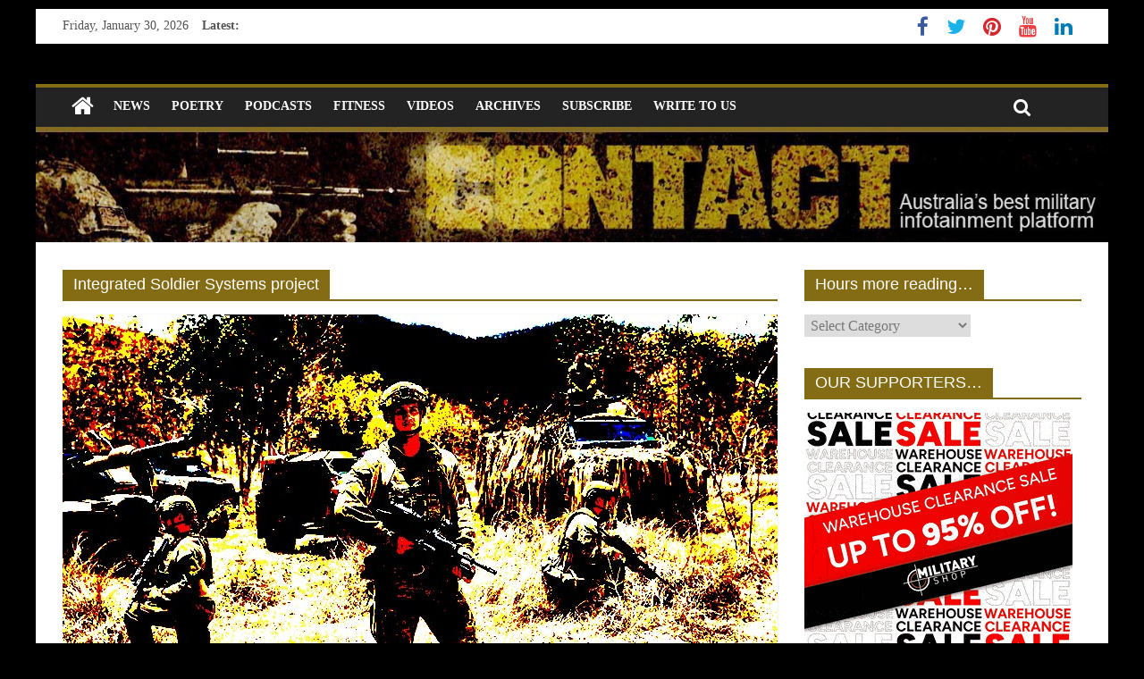

--- FILE ---
content_type: text/html; charset=UTF-8
request_url: https://www.contactairlandandsea.com/tag/integrated-soldier-systems-project/
body_size: 11410
content:
<!DOCTYPE html>
<html lang="en-US">
<head>
	<meta charset="UTF-8" />
	<meta name="viewport" content="width=device-width, initial-scale=1">
	<link rel="profile" href="http://gmpg.org/xfn/11" />
	<link rel="pingback" href="https://www.contactairlandandsea.com/xmlrpc.php" />
	<title>Integrated Soldier Systems project &#8211; CONTACT magazine</title>
<meta name='robots' content='max-image-preview:large' />
	<style>img:is([sizes="auto" i], [sizes^="auto," i]) { contain-intrinsic-size: 3000px 1500px }</style>
	<link rel='dns-prefetch' href='//fonts.googleapis.com' />
<link rel="alternate" type="application/rss+xml" title="CONTACT magazine &raquo; Feed" href="https://www.contactairlandandsea.com/feed/" />
<link rel="alternate" type="application/rss+xml" title="CONTACT magazine &raquo; Comments Feed" href="https://www.contactairlandandsea.com/comments/feed/" />
<link rel="alternate" type="application/rss+xml" title="CONTACT magazine &raquo; Integrated Soldier Systems project Tag Feed" href="https://www.contactairlandandsea.com/tag/integrated-soldier-systems-project/feed/" />
<script type="text/javascript">
/* <![CDATA[ */
window._wpemojiSettings = {"baseUrl":"https:\/\/s.w.org\/images\/core\/emoji\/16.0.1\/72x72\/","ext":".png","svgUrl":"https:\/\/s.w.org\/images\/core\/emoji\/16.0.1\/svg\/","svgExt":".svg","source":{"concatemoji":"https:\/\/www.contactairlandandsea.com\/wp-includes\/js\/wp-emoji-release.min.js?ver=6.8.3"}};
/*! This file is auto-generated */
!function(s,n){var o,i,e;function c(e){try{var t={supportTests:e,timestamp:(new Date).valueOf()};sessionStorage.setItem(o,JSON.stringify(t))}catch(e){}}function p(e,t,n){e.clearRect(0,0,e.canvas.width,e.canvas.height),e.fillText(t,0,0);var t=new Uint32Array(e.getImageData(0,0,e.canvas.width,e.canvas.height).data),a=(e.clearRect(0,0,e.canvas.width,e.canvas.height),e.fillText(n,0,0),new Uint32Array(e.getImageData(0,0,e.canvas.width,e.canvas.height).data));return t.every(function(e,t){return e===a[t]})}function u(e,t){e.clearRect(0,0,e.canvas.width,e.canvas.height),e.fillText(t,0,0);for(var n=e.getImageData(16,16,1,1),a=0;a<n.data.length;a++)if(0!==n.data[a])return!1;return!0}function f(e,t,n,a){switch(t){case"flag":return n(e,"\ud83c\udff3\ufe0f\u200d\u26a7\ufe0f","\ud83c\udff3\ufe0f\u200b\u26a7\ufe0f")?!1:!n(e,"\ud83c\udde8\ud83c\uddf6","\ud83c\udde8\u200b\ud83c\uddf6")&&!n(e,"\ud83c\udff4\udb40\udc67\udb40\udc62\udb40\udc65\udb40\udc6e\udb40\udc67\udb40\udc7f","\ud83c\udff4\u200b\udb40\udc67\u200b\udb40\udc62\u200b\udb40\udc65\u200b\udb40\udc6e\u200b\udb40\udc67\u200b\udb40\udc7f");case"emoji":return!a(e,"\ud83e\udedf")}return!1}function g(e,t,n,a){var r="undefined"!=typeof WorkerGlobalScope&&self instanceof WorkerGlobalScope?new OffscreenCanvas(300,150):s.createElement("canvas"),o=r.getContext("2d",{willReadFrequently:!0}),i=(o.textBaseline="top",o.font="600 32px Arial",{});return e.forEach(function(e){i[e]=t(o,e,n,a)}),i}function t(e){var t=s.createElement("script");t.src=e,t.defer=!0,s.head.appendChild(t)}"undefined"!=typeof Promise&&(o="wpEmojiSettingsSupports",i=["flag","emoji"],n.supports={everything:!0,everythingExceptFlag:!0},e=new Promise(function(e){s.addEventListener("DOMContentLoaded",e,{once:!0})}),new Promise(function(t){var n=function(){try{var e=JSON.parse(sessionStorage.getItem(o));if("object"==typeof e&&"number"==typeof e.timestamp&&(new Date).valueOf()<e.timestamp+604800&&"object"==typeof e.supportTests)return e.supportTests}catch(e){}return null}();if(!n){if("undefined"!=typeof Worker&&"undefined"!=typeof OffscreenCanvas&&"undefined"!=typeof URL&&URL.createObjectURL&&"undefined"!=typeof Blob)try{var e="postMessage("+g.toString()+"("+[JSON.stringify(i),f.toString(),p.toString(),u.toString()].join(",")+"));",a=new Blob([e],{type:"text/javascript"}),r=new Worker(URL.createObjectURL(a),{name:"wpTestEmojiSupports"});return void(r.onmessage=function(e){c(n=e.data),r.terminate(),t(n)})}catch(e){}c(n=g(i,f,p,u))}t(n)}).then(function(e){for(var t in e)n.supports[t]=e[t],n.supports.everything=n.supports.everything&&n.supports[t],"flag"!==t&&(n.supports.everythingExceptFlag=n.supports.everythingExceptFlag&&n.supports[t]);n.supports.everythingExceptFlag=n.supports.everythingExceptFlag&&!n.supports.flag,n.DOMReady=!1,n.readyCallback=function(){n.DOMReady=!0}}).then(function(){return e}).then(function(){var e;n.supports.everything||(n.readyCallback(),(e=n.source||{}).concatemoji?t(e.concatemoji):e.wpemoji&&e.twemoji&&(t(e.twemoji),t(e.wpemoji)))}))}((window,document),window._wpemojiSettings);
/* ]]> */
</script>
<link rel='stylesheet' id='kento-like-post-style-css' href='http://www.contactairlandandsea.com/wp-content/plugins/kento-post-view-counter/css/style.css?ver=6.8.3' type='text/css' media='all' />
<link rel='stylesheet' id='kento-like-post-date-style-css' href='http://www.contactairlandandsea.com/wp-content/plugins/kento-post-view-counter/css/jquery-ui.css?ver=6.8.3' type='text/css' media='all' />
<style id='wp-emoji-styles-inline-css' type='text/css'>

	img.wp-smiley, img.emoji {
		display: inline !important;
		border: none !important;
		box-shadow: none !important;
		height: 1em !important;
		width: 1em !important;
		margin: 0 0.07em !important;
		vertical-align: -0.1em !important;
		background: none !important;
		padding: 0 !important;
	}
</style>
<link rel='stylesheet' id='wp-block-library-css' href='https://www.contactairlandandsea.com/wp-includes/css/dist/block-library/style.min.css?ver=6.8.3' type='text/css' media='all' />
<style id='classic-theme-styles-inline-css' type='text/css'>
/*! This file is auto-generated */
.wp-block-button__link{color:#fff;background-color:#32373c;border-radius:9999px;box-shadow:none;text-decoration:none;padding:calc(.667em + 2px) calc(1.333em + 2px);font-size:1.125em}.wp-block-file__button{background:#32373c;color:#fff;text-decoration:none}
</style>
<style id='global-styles-inline-css' type='text/css'>
:root{--wp--preset--aspect-ratio--square: 1;--wp--preset--aspect-ratio--4-3: 4/3;--wp--preset--aspect-ratio--3-4: 3/4;--wp--preset--aspect-ratio--3-2: 3/2;--wp--preset--aspect-ratio--2-3: 2/3;--wp--preset--aspect-ratio--16-9: 16/9;--wp--preset--aspect-ratio--9-16: 9/16;--wp--preset--color--black: #000000;--wp--preset--color--cyan-bluish-gray: #abb8c3;--wp--preset--color--white: #ffffff;--wp--preset--color--pale-pink: #f78da7;--wp--preset--color--vivid-red: #cf2e2e;--wp--preset--color--luminous-vivid-orange: #ff6900;--wp--preset--color--luminous-vivid-amber: #fcb900;--wp--preset--color--light-green-cyan: #7bdcb5;--wp--preset--color--vivid-green-cyan: #00d084;--wp--preset--color--pale-cyan-blue: #8ed1fc;--wp--preset--color--vivid-cyan-blue: #0693e3;--wp--preset--color--vivid-purple: #9b51e0;--wp--preset--gradient--vivid-cyan-blue-to-vivid-purple: linear-gradient(135deg,rgba(6,147,227,1) 0%,rgb(155,81,224) 100%);--wp--preset--gradient--light-green-cyan-to-vivid-green-cyan: linear-gradient(135deg,rgb(122,220,180) 0%,rgb(0,208,130) 100%);--wp--preset--gradient--luminous-vivid-amber-to-luminous-vivid-orange: linear-gradient(135deg,rgba(252,185,0,1) 0%,rgba(255,105,0,1) 100%);--wp--preset--gradient--luminous-vivid-orange-to-vivid-red: linear-gradient(135deg,rgba(255,105,0,1) 0%,rgb(207,46,46) 100%);--wp--preset--gradient--very-light-gray-to-cyan-bluish-gray: linear-gradient(135deg,rgb(238,238,238) 0%,rgb(169,184,195) 100%);--wp--preset--gradient--cool-to-warm-spectrum: linear-gradient(135deg,rgb(74,234,220) 0%,rgb(151,120,209) 20%,rgb(207,42,186) 40%,rgb(238,44,130) 60%,rgb(251,105,98) 80%,rgb(254,248,76) 100%);--wp--preset--gradient--blush-light-purple: linear-gradient(135deg,rgb(255,206,236) 0%,rgb(152,150,240) 100%);--wp--preset--gradient--blush-bordeaux: linear-gradient(135deg,rgb(254,205,165) 0%,rgb(254,45,45) 50%,rgb(107,0,62) 100%);--wp--preset--gradient--luminous-dusk: linear-gradient(135deg,rgb(255,203,112) 0%,rgb(199,81,192) 50%,rgb(65,88,208) 100%);--wp--preset--gradient--pale-ocean: linear-gradient(135deg,rgb(255,245,203) 0%,rgb(182,227,212) 50%,rgb(51,167,181) 100%);--wp--preset--gradient--electric-grass: linear-gradient(135deg,rgb(202,248,128) 0%,rgb(113,206,126) 100%);--wp--preset--gradient--midnight: linear-gradient(135deg,rgb(2,3,129) 0%,rgb(40,116,252) 100%);--wp--preset--font-size--small: 13px;--wp--preset--font-size--medium: 20px;--wp--preset--font-size--large: 36px;--wp--preset--font-size--x-large: 42px;--wp--preset--spacing--20: 0.44rem;--wp--preset--spacing--30: 0.67rem;--wp--preset--spacing--40: 1rem;--wp--preset--spacing--50: 1.5rem;--wp--preset--spacing--60: 2.25rem;--wp--preset--spacing--70: 3.38rem;--wp--preset--spacing--80: 5.06rem;--wp--preset--shadow--natural: 6px 6px 9px rgba(0, 0, 0, 0.2);--wp--preset--shadow--deep: 12px 12px 50px rgba(0, 0, 0, 0.4);--wp--preset--shadow--sharp: 6px 6px 0px rgba(0, 0, 0, 0.2);--wp--preset--shadow--outlined: 6px 6px 0px -3px rgba(255, 255, 255, 1), 6px 6px rgba(0, 0, 0, 1);--wp--preset--shadow--crisp: 6px 6px 0px rgba(0, 0, 0, 1);}:where(.is-layout-flex){gap: 0.5em;}:where(.is-layout-grid){gap: 0.5em;}body .is-layout-flex{display: flex;}.is-layout-flex{flex-wrap: wrap;align-items: center;}.is-layout-flex > :is(*, div){margin: 0;}body .is-layout-grid{display: grid;}.is-layout-grid > :is(*, div){margin: 0;}:where(.wp-block-columns.is-layout-flex){gap: 2em;}:where(.wp-block-columns.is-layout-grid){gap: 2em;}:where(.wp-block-post-template.is-layout-flex){gap: 1.25em;}:where(.wp-block-post-template.is-layout-grid){gap: 1.25em;}.has-black-color{color: var(--wp--preset--color--black) !important;}.has-cyan-bluish-gray-color{color: var(--wp--preset--color--cyan-bluish-gray) !important;}.has-white-color{color: var(--wp--preset--color--white) !important;}.has-pale-pink-color{color: var(--wp--preset--color--pale-pink) !important;}.has-vivid-red-color{color: var(--wp--preset--color--vivid-red) !important;}.has-luminous-vivid-orange-color{color: var(--wp--preset--color--luminous-vivid-orange) !important;}.has-luminous-vivid-amber-color{color: var(--wp--preset--color--luminous-vivid-amber) !important;}.has-light-green-cyan-color{color: var(--wp--preset--color--light-green-cyan) !important;}.has-vivid-green-cyan-color{color: var(--wp--preset--color--vivid-green-cyan) !important;}.has-pale-cyan-blue-color{color: var(--wp--preset--color--pale-cyan-blue) !important;}.has-vivid-cyan-blue-color{color: var(--wp--preset--color--vivid-cyan-blue) !important;}.has-vivid-purple-color{color: var(--wp--preset--color--vivid-purple) !important;}.has-black-background-color{background-color: var(--wp--preset--color--black) !important;}.has-cyan-bluish-gray-background-color{background-color: var(--wp--preset--color--cyan-bluish-gray) !important;}.has-white-background-color{background-color: var(--wp--preset--color--white) !important;}.has-pale-pink-background-color{background-color: var(--wp--preset--color--pale-pink) !important;}.has-vivid-red-background-color{background-color: var(--wp--preset--color--vivid-red) !important;}.has-luminous-vivid-orange-background-color{background-color: var(--wp--preset--color--luminous-vivid-orange) !important;}.has-luminous-vivid-amber-background-color{background-color: var(--wp--preset--color--luminous-vivid-amber) !important;}.has-light-green-cyan-background-color{background-color: var(--wp--preset--color--light-green-cyan) !important;}.has-vivid-green-cyan-background-color{background-color: var(--wp--preset--color--vivid-green-cyan) !important;}.has-pale-cyan-blue-background-color{background-color: var(--wp--preset--color--pale-cyan-blue) !important;}.has-vivid-cyan-blue-background-color{background-color: var(--wp--preset--color--vivid-cyan-blue) !important;}.has-vivid-purple-background-color{background-color: var(--wp--preset--color--vivid-purple) !important;}.has-black-border-color{border-color: var(--wp--preset--color--black) !important;}.has-cyan-bluish-gray-border-color{border-color: var(--wp--preset--color--cyan-bluish-gray) !important;}.has-white-border-color{border-color: var(--wp--preset--color--white) !important;}.has-pale-pink-border-color{border-color: var(--wp--preset--color--pale-pink) !important;}.has-vivid-red-border-color{border-color: var(--wp--preset--color--vivid-red) !important;}.has-luminous-vivid-orange-border-color{border-color: var(--wp--preset--color--luminous-vivid-orange) !important;}.has-luminous-vivid-amber-border-color{border-color: var(--wp--preset--color--luminous-vivid-amber) !important;}.has-light-green-cyan-border-color{border-color: var(--wp--preset--color--light-green-cyan) !important;}.has-vivid-green-cyan-border-color{border-color: var(--wp--preset--color--vivid-green-cyan) !important;}.has-pale-cyan-blue-border-color{border-color: var(--wp--preset--color--pale-cyan-blue) !important;}.has-vivid-cyan-blue-border-color{border-color: var(--wp--preset--color--vivid-cyan-blue) !important;}.has-vivid-purple-border-color{border-color: var(--wp--preset--color--vivid-purple) !important;}.has-vivid-cyan-blue-to-vivid-purple-gradient-background{background: var(--wp--preset--gradient--vivid-cyan-blue-to-vivid-purple) !important;}.has-light-green-cyan-to-vivid-green-cyan-gradient-background{background: var(--wp--preset--gradient--light-green-cyan-to-vivid-green-cyan) !important;}.has-luminous-vivid-amber-to-luminous-vivid-orange-gradient-background{background: var(--wp--preset--gradient--luminous-vivid-amber-to-luminous-vivid-orange) !important;}.has-luminous-vivid-orange-to-vivid-red-gradient-background{background: var(--wp--preset--gradient--luminous-vivid-orange-to-vivid-red) !important;}.has-very-light-gray-to-cyan-bluish-gray-gradient-background{background: var(--wp--preset--gradient--very-light-gray-to-cyan-bluish-gray) !important;}.has-cool-to-warm-spectrum-gradient-background{background: var(--wp--preset--gradient--cool-to-warm-spectrum) !important;}.has-blush-light-purple-gradient-background{background: var(--wp--preset--gradient--blush-light-purple) !important;}.has-blush-bordeaux-gradient-background{background: var(--wp--preset--gradient--blush-bordeaux) !important;}.has-luminous-dusk-gradient-background{background: var(--wp--preset--gradient--luminous-dusk) !important;}.has-pale-ocean-gradient-background{background: var(--wp--preset--gradient--pale-ocean) !important;}.has-electric-grass-gradient-background{background: var(--wp--preset--gradient--electric-grass) !important;}.has-midnight-gradient-background{background: var(--wp--preset--gradient--midnight) !important;}.has-small-font-size{font-size: var(--wp--preset--font-size--small) !important;}.has-medium-font-size{font-size: var(--wp--preset--font-size--medium) !important;}.has-large-font-size{font-size: var(--wp--preset--font-size--large) !important;}.has-x-large-font-size{font-size: var(--wp--preset--font-size--x-large) !important;}
:where(.wp-block-post-template.is-layout-flex){gap: 1.25em;}:where(.wp-block-post-template.is-layout-grid){gap: 1.25em;}
:where(.wp-block-columns.is-layout-flex){gap: 2em;}:where(.wp-block-columns.is-layout-grid){gap: 2em;}
:root :where(.wp-block-pullquote){font-size: 1.5em;line-height: 1.6;}
</style>
<link rel='stylesheet' id='juiz_sps_styles-css' href='https://www.contactairlandandsea.com/wp-content/plugins/juiz-social-post-sharer/skins/1/style.min.css?ver=2.3.3' type='text/css' media='all' />
<link rel='stylesheet' id='juiz_sps_modal_styles-css' href='https://www.contactairlandandsea.com/wp-content/plugins/juiz-social-post-sharer/assets/css/juiz-social-post-sharer-modal.min.css?ver=2.3.3' type='text/css' media="print" onload="this.onload=null;this.media='all'" /><noscript><link rel="stylesheet" media="all" href="https://www.contactairlandandsea.com/wp-content/plugins/juiz-social-post-sharer/assets/css/juiz-social-post-sharer-modal.min.css?ver=2.3.3"></noscript>
<link rel='stylesheet' id='colormag_style-css' href='https://www.contactairlandandsea.com/wp-content/themes/colormag-pro/style.css?ver=6.8.3' type='text/css' media='all' />
<link rel='stylesheet' id='colormag_googlefonts-css' href='//fonts.googleapis.com/css?family=Black+Ops+One&#038;ver=6.8.3' type='text/css' media='all' />
<link rel='stylesheet' id='colormag-fontawesome-css' href='https://www.contactairlandandsea.com/wp-content/themes/colormag-pro/fontawesome/css/font-awesome.min.css?ver=4.7.0' type='text/css' media='all' />
<script type="text/javascript" src="https://www.contactairlandandsea.com/wp-includes/js/jquery/jquery.min.js?ver=3.7.1" id="jquery-core-js"></script>
<script type="text/javascript" src="https://www.contactairlandandsea.com/wp-includes/js/jquery/jquery-migrate.min.js?ver=3.4.1" id="jquery-migrate-js"></script>
<script type="text/javascript" id="kento_pvc_js-js-extra">
/* <![CDATA[ */
var kento_pvc_ajax = {"kento_pvc_ajaxurl":"https:\/\/www.contactairlandandsea.com\/wp-admin\/admin-ajax.php"};
/* ]]> */
</script>
<script type="text/javascript" src="https://www.contactairlandandsea.com/wp-content/plugins/kento-post-view-counter/js/kento-pvc.js?ver=6.8.3" id="kento_pvc_js-js"></script>
<script type="text/javascript" src="https://www.contactairlandandsea.com/wp-content/plugins/kento-post-view-counter/js/google-chart-jsapi.js?ver=6.8.3" id="google-chart-jsapi-js"></script>
<!--[if lte IE 8]>
<script type="text/javascript" src="https://www.contactairlandandsea.com/wp-content/themes/colormag-pro/js/html5shiv.min.js?ver=6.8.3" id="html5-js"></script>
<![endif]-->
<script type="text/javascript" id="colormag-loadmore-js-extra">
/* <![CDATA[ */
var colormag_script_vars = {"no_more_posts":"No more post"};
/* ]]> */
</script>
<script type="text/javascript" src="https://www.contactairlandandsea.com/wp-content/themes/colormag-pro/js/loadmore.min.js?ver=6.8.3" id="colormag-loadmore-js"></script>
<link rel="https://api.w.org/" href="https://www.contactairlandandsea.com/wp-json/" /><link rel="alternate" title="JSON" type="application/json" href="https://www.contactairlandandsea.com/wp-json/wp/v2/tags/2295" /><link rel="EditURI" type="application/rsd+xml" title="RSD" href="https://www.contactairlandandsea.com/xmlrpc.php?rsd" />
<meta name="generator" content="WordPress 6.8.3" />
<style type="text/css" id="custom-background-css">
body.custom-background { background-color: #000000; }
</style>
	<!-- CONTACT magazine Internal Styles -->		<style type="text/css"> .colormag-button,blockquote,button,input[type=reset],input[type=button],
		input[type=submit]{background-color:#846c15}
		a,#masthead .main-small-navigation li:hover > .sub-toggle i,
		#masthead .main-small-navigation li.current-page-ancestor > .sub-toggle i,
		#masthead .main-small-navigation li.current-menu-ancestor > .sub-toggle i,
		#masthead .main-small-navigation li.current-page-item > .sub-toggle i,
		#masthead .main-small-navigation li.current-menu-item > .sub-toggle i,
		#masthead.colormag-header-classic #site-navigation .fa.search-top:hover,
		#masthead.colormag-header-classic #site-navigation.main-small-navigation .random-post a:hover .fa-random,
		#masthead.colormag-header-classic #site-navigation.main-navigation .random-post a:hover .fa-random,
		#masthead.colormag-header-classic .breaking-news .newsticker a:hover{color:#846c15}
		#site-navigation{border-top:4px solid #846c15}
		.home-icon.front_page_on,.main-navigation a:hover,.main-navigation ul li ul li a:hover,
		.main-navigation ul li ul li:hover>a,
		.main-navigation ul li.current-menu-ancestor>a,
		.main-navigation ul li.current-menu-item ul li a:hover,
		.main-navigation ul li.current-menu-item>a,
		.main-navigation ul li.current_page_ancestor>a,.main-navigation ul li.current_page_item>a,
		.main-navigation ul li:hover>a,.main-small-navigation li a:hover,.site-header .menu-toggle:hover,
		#masthead.colormag-header-classic .main-navigation ul ul.sub-menu li:hover > a,
		#masthead.colormag-header-classic .main-navigation ul ul.sub-menu li.current-menu-ancestor > a,
		#masthead.colormag-header-classic .main-navigation ul ul.sub-menu li.current-menu-item > a,
		#masthead.colormag-header-clean #site-navigation .menu-toggle:hover,
		#masthead.colormag-header-clean #site-navigation.main-small-navigation .menu-toggle,
		#masthead.colormag-header-classic #site-navigation.main-small-navigation .menu-toggle,
		#masthead .main-small-navigation li:hover > a, #masthead .main-small-navigation li.current-page-ancestor > a,
		#masthead .main-small-navigation li.current-menu-ancestor > a, #masthead .main-small-navigation li.current-page-item > a,
		#masthead .main-small-navigation li.current-menu-item > a,
		#masthead.colormag-header-classic #site-navigation .menu-toggle:hover,
		.main-navigation ul li.focus > a,
        #masthead.colormag-header-classic .main-navigation ul ul.sub-menu li.focus > a { background-color:#846c15}
		#masthead.colormag-header-classic .main-navigation ul ul.sub-menu li:hover,
		#masthead.colormag-header-classic .main-navigation ul ul.sub-menu li.current-menu-ancestor,
		#masthead.colormag-header-classic .main-navigation ul ul.sub-menu li.current-menu-item,
		#masthead.colormag-header-classic #site-navigation .menu-toggle:hover,
		#masthead.colormag-header-classic #site-navigation.main-small-navigation .menu-toggle,

		#masthead.colormag-header-classic .main-navigation ul > li:hover > a,
        #masthead.colormag-header-classic .main-navigation ul > li.current-menu-item > a,
        #masthead.colormag-header-classic .main-navigation ul > li.current-menu-ancestor > a,
        #masthead.colormag-header-classic .main-navigation ul li.focus > a { border-color:#846c15}
		.main-small-navigation .current-menu-item>a,.main-small-navigation .current_page_item>a,
		#masthead.colormag-header-clean .main-small-navigation li:hover > a,
		#masthead.colormag-header-clean .main-small-navigation li.current-page-ancestor > a,
		#masthead.colormag-header-clean .main-small-navigation li.current-menu-ancestor > a,
		#masthead.colormag-header-clean .main-small-navigation li.current-page-item > a,
		#masthead.colormag-header-clean .main-small-navigation li.current-menu-item > a { background:#846c15}
		#main .breaking-news-latest,.fa.search-top:hover{background-color:#846c15}
		.byline a:hover,.comments a:hover,.edit-link a:hover,.posted-on a:hover,
		.social-links i.fa:hover,.tag-links a:hover,
		#masthead.colormag-header-clean .social-links li:hover i.fa,
		#masthead.colormag-header-classic .social-links li:hover i.fa,
		#masthead.colormag-header-clean .breaking-news .newsticker a:hover{color:#846c15}
		.widget_featured_posts .article-content .above-entry-meta .cat-links a,
		.widget_call_to_action .btn--primary,.colormag-footer--classic .footer-widgets-area .widget-title span::before,
		.colormag-footer--classic-bordered .footer-widgets-area .widget-title span::before{background-color:#846c15}
		.widget_featured_posts .article-content .entry-title a:hover{color:#846c15}
		.widget_featured_posts .widget-title{border-bottom:2px solid #846c15}
		.widget_featured_posts .widget-title span,
		.widget_featured_slider .slide-content .above-entry-meta .cat-links a{background-color:#846c15}
		.widget_featured_slider .slide-content .below-entry-meta .byline a:hover,
		.widget_featured_slider .slide-content .below-entry-meta .comments a:hover,
		.widget_featured_slider .slide-content .below-entry-meta .posted-on a:hover,
		.widget_featured_slider .slide-content .entry-title a:hover{color:#846c15}
		.widget_highlighted_posts .article-content .above-entry-meta .cat-links a{background-color:#846c15}
		.widget_block_picture_news.widget_featured_posts .article-content .entry-title a:hover,
		.widget_highlighted_posts .article-content .below-entry-meta .byline a:hover,
		.widget_highlighted_posts .article-content .below-entry-meta .comments a:hover,
		.widget_highlighted_posts .article-content .below-entry-meta .posted-on a:hover,
		.widget_highlighted_posts .article-content .entry-title a:hover{color:#846c15}
		.category-slide-next,.category-slide-prev,.slide-next,
		.slide-prev,.tabbed-widget ul li{background-color:#846c15}
		i.fa-arrow-up, i.fa-arrow-down{color:#846c15}
		#secondary .widget-title{border-bottom:2px solid #846c15}
		#content .wp-pagenavi .current,#content .wp-pagenavi a:hover,
		#secondary .widget-title span{background-color:#846c15}
		#site-title a{color:#846c15}
		.page-header .page-title{border-bottom:2px solid #846c15}
		#content .post .article-content .above-entry-meta .cat-links a,
		.page-header .page-title span{background-color:#846c15}
		#content .post .article-content .entry-title a:hover,.entry-meta .byline i,
		.entry-meta .cat-links i,.entry-meta a,.post .entry-title a:hover,.search .entry-title a:hover{color:#846c15}
		.entry-meta .post-format i{background-color:#846c15}
		.entry-meta .comments-link a:hover,.entry-meta .edit-link a:hover,.entry-meta .posted-on a:hover,
		.entry-meta .tag-links a:hover,.single #content .tags a:hover{color:#846c15}
		.format-link .entry-content a,.more-link{background-color:#846c15}
		.count,.next a:hover,.previous a:hover,.related-posts-main-title .fa,
		.single-related-posts .article-content .entry-title a:hover{color:#846c15}
		.pagination a span:hover{color:#846c15;border-color:#846c15}
		.pagination span{background-color:#846c15}
		#content .comments-area a.comment-edit-link:hover,#content .comments-area a.comment-permalink:hover,
		#content .comments-area article header cite a:hover,.comments-area .comment-author-link a:hover{color:#846c15}
		.comments-area .comment-author-link span{background-color:#846c15}
		.comment .comment-reply-link:hover,.nav-next a,.nav-previous a{color:#846c15}
		.footer-widgets-area .widget-title{border-bottom:2px solid #846c15}
		.footer-widgets-area .widget-title span{background-color:#846c15}
		#colophon .footer-menu ul li a:hover,.footer-widgets-area a:hover,a#scroll-up i{color:#846c15}
		.advertisement_above_footer .widget-title{border-bottom:2px solid #846c15}
		.advertisement_above_footer .widget-title span{background-color:#846c15}
		.sub-toggle{background:#846c15}
		.main-small-navigation li.current-menu-item > .sub-toggle i {color:#846c15}
		.error{background:#846c15}
		.num-404{color:#846c15}
		#primary .widget-title{border-bottom: 2px solid #846c15}
		#primary .widget-title span{background-color:#846c15}
		.related-posts-wrapper-flyout .entry-title a:hover{color:#846c15}
		.related-posts-wrapper.style-three .article-content .entry-title a:hover:before{background:#846c15}
		.human-diff-time .human-diff-time-display:hover{color:#846c15} #site-title a { font-family: Black Ops One; } #site-description { font-family: Black Ops One; } #site-title a { font-size: 80px; } #site-title a { color: #f7b000; } #site-description { color: #f7f700; } #header-text-nav-container { background-color: #000000; } .footer-widgets-wrapper { background-color: #000000; } #colophon .tg-upper-footer-widgets .widget { background-color: #2c2e34; } .footer-socket-wrapper { background-color: #000000; }#colophon { background-position: center center; }#colophon { background-size: auto; }#colophon { background-attachment: scroll; }#colophon { background-repeat: repeat; }</style>
		</head>

<body class="archive tag tag-integrated-soldier-systems-project tag-2295 custom-background wp-theme-colormag-pro ">




<div id="page" class="hfeed site">

	
	
	<header id="masthead" class="site-header clearfix ">
		<div id="header-text-nav-container" class="clearfix">

			
							<div class="news-bar">
				<div class="inner-wrap clearfix">
					
		<div class="date-in-header">
			Friday, January 30, 2026		</div>

		
							<div class="breaking-news">
			<strong class="breaking-news-latest">
				Latest:			</strong>
			<ul class="newsticker">
									<li>
						<a href="https://www.contactairlandandsea.com/2026/01/29/supporting-those-who-serve/" title="Supporting those who serve">Supporting those who serve</a>
					</li>
									<li>
						<a href="https://www.contactairlandandsea.com/2026/01/29/aukus-pact-represents-long-family-legacy/" title="AUKUS pact represents long family legacy">AUKUS pact represents long family legacy</a>
					</li>
									<li>
						<a href="https://www.contactairlandandsea.com/2026/01/29/new-training-range-sets-high-mark/" title="New training range sets high mark">New training range sets high mark</a>
					</li>
									<li>
						<a href="https://www.contactairlandandsea.com/2026/01/29/aurora-at-night-a-sailors-delight/" title="Aurora at night, a sailor’s delight">Aurora at night, a sailor’s delight</a>
					</li>
									<li>
						<a href="https://www.contactairlandandsea.com/2026/01/28/why-is-it-that-the-armoured-corps-has-to-continually-justify-itself/" title="Why is it that the Armoured Corps has to continually justify itself?">Why is it that the Armoured Corps has to continually justify itself?</a>
					</li>
							</ul>
		</div>
		
					
		
		<div class="social-links clearfix">
			<ul>
				<li><a href="https://www.facebook.com/CONTACTmagazine" target="_blank"><i class="fa fa-facebook"></i></a></li><li><a href="https://twitter.com/aussiecontact" target="_blank"><i class="fa fa-twitter"></i></a></li><li><a href="https://www.pinterest.com/contactmagazine/" target="_blank"><i class="fa fa-pinterest"></i></a></li><li><a href="https://www.youtube.com/user/contactpublishing" target="_blank"><i class="fa fa-youtube"></i></a></li><li><a href="https://www.linkedin.com/in/brianirishhartigan/" target="_blank"><i class="fa fa-linkedin"></i></a></li>
							</ul>
		</div><!-- .social-links -->
						</div>
			</div>
		
				
				
		<div class="inner-wrap">

			<div id="header-text-nav-wrap" class="clearfix">
				<div id="header-left-section">
										<div id="header-text" class="screen-reader-text">
													<h3 id="site-title">
								<a href="https://www.contactairlandandsea.com/" title="CONTACT magazine" rel="home">CONTACT magazine</a>
							</h3>
						
												<p id="site-description">Australia&#039;s best free military news site</p>
						<!-- #site-description -->
					</div><!-- #header-text -->
				</div><!-- #header-left-section -->
				<div id="header-right-section">
									</div><!-- #header-right-section -->

			</div><!-- #header-text-nav-wrap -->

		</div><!-- .inner-wrap -->

		
				
				
					<nav id="site-navigation" class="main-navigation clearfix">
				<div class="inner-wrap clearfix">
											<div class="home-icon">
							<a href="https://www.contactairlandandsea.com/" title="CONTACT magazine"><i class="fa fa-home"></i></a>
						</div>
											<p class="menu-toggle"></p>
					<div class="menu-primary-container"><ul id="menu-main" class="menu"><li id="menu-item-3352" class="menu-item menu-item-type-taxonomy menu-item-object-category menu-item-3352 menu-item-category-11"><a href="https://www.contactairlandandsea.com/category/news/">NEWS</a></li>
<li id="menu-item-21638" class="menu-item menu-item-type-taxonomy menu-item-object-category menu-item-21638 menu-item-category-1233"><a href="https://www.contactairlandandsea.com/category/poets-corner/">Poetry</a></li>
<li id="menu-item-22235" class="menu-item menu-item-type-post_type menu-item-object-page menu-item-22235"><a href="https://www.contactairlandandsea.com/our-veterans-their-stories/">Podcasts</a></li>
<li id="menu-item-7270" class="menu-item menu-item-type-post_type menu-item-object-page menu-item-7270"><a href="https://www.contactairlandandsea.com/contacts-military-fitness-centre/">Fitness</a></li>
<li id="menu-item-29910" class="menu-item menu-item-type-taxonomy menu-item-object-category menu-item-29910 menu-item-category-302"><a href="https://www.contactairlandandsea.com/category/contact-tv/">Videos</a></li>
<li id="menu-item-3351" class="menu-item menu-item-type-post_type menu-item-object-page menu-item-3351"><a href="https://www.contactairlandandsea.com/magazine-archives/">Archives</a></li>
<li id="menu-item-17944" class="menu-item menu-item-type-post_type menu-item-object-post menu-item-17944"><a href="https://www.contactairlandandsea.com/2018/12/18/subscribe-to-contact-2/">SUBSCRIBE</a></li>
<li id="menu-item-46334" class="menu-item menu-item-type-post_type menu-item-object-post menu-item-46334"><a href="https://www.contactairlandandsea.com/2020/01/01/submit_your_story/">Write to us</a></li>
</ul></div>																<i class="fa fa-search search-top"></i>
						<div class="search-form-top">
							<form action="https://www.contactairlandandsea.com/" class="search-form searchform clearfix" method="get">
	<div class="search-wrap">
		<input type="text" placeholder="Search" class="s field" name="s">
		<button class="search-icon" type="submit"></button>
	</div>
</form><!-- .searchform -->
						</div>
									</div>
			</nav>
		
		
			
		</div><!-- #header-text-nav-container -->

		<div id="wp-custom-header" class="wp-custom-header"><div class="header-image-wrap"><a href="https://www.contactairlandandsea.com/" title="CONTACT magazine" rel="home"><img src="https://www.contactairlandandsea.com/wp-content/uploads/2022/12/cropped-contact_wp_logo22b.jpg" class="header-image" width="1400" height="150" alt="CONTACT magazine"></a></div></div>
	</header>

		
	<div id="main" class="clearfix">
		
		
		<div class="inner-wrap clearfix">
			
	
	<div id="primary">
		<div id="content" class="clearfix">

			
				<header class="page-header">
											<h1 class="page-title">
							<span>
								Integrated Soldier Systems project							</span>
						</h1>
														</header><!-- .page-header -->

				<div class="article-container">

					
					
						

<article id="post-11986" class=" post-11986 post type-post status-publish format-standard has-post-thumbnail hentry category-adf category-australian category-news category-technology-news tag-integrated-soldier-systems-project tag-project-land-125-phase-4" >
					<div class="featured-image">
			<a href="https://www.contactairlandandsea.com/2018/09/08/1billion-for-new-soldier-personal-equipment-approved/" title="$1billion for new soldier personal equipment approved"><img width="800" height="444" src="https://www.contactairlandandsea.com/wp-content/uploads/2018/09/equipment_posterised-800x444.jpg" class="attachment-colormag-featured-image size-colormag-featured-image wp-post-image" alt="Australian Army soldiers Private Luke Peters (standing), Corporal Rory Dek (left) and Private Luke Bryant at Lavarack Barracks, Townsville. Photo by Sergeant Janine Fabre." decoding="async" srcset="https://www.contactairlandandsea.com/wp-content/uploads/2018/09/equipment_posterised.jpg 800w, https://www.contactairlandandsea.com/wp-content/uploads/2018/09/equipment_posterised-300x167.jpg 300w, https://www.contactairlandandsea.com/wp-content/uploads/2018/09/equipment_posterised-768x426.jpg 768w" sizes="(max-width: 800px) 100vw, 800px" /></a>
		</div>

				
	<div class="article-content clearfix">

		
		<div class="above-entry-meta"><span class="cat-links"><a href="https://www.contactairlandandsea.com/category/news/australian/adf/" style="background:#4a88bf" rel="category tag">ADF</a>&nbsp;<a href="https://www.contactairlandandsea.com/category/news/australian/" style="background:#16188c" rel="category tag">Australian</a>&nbsp;<a href="https://www.contactairlandandsea.com/category/news/" style="background:#45808e" rel="category tag">News</a>&nbsp;<a href="https://www.contactairlandandsea.com/category/news/technology-news/"  rel="category tag">Science &amp; Technology</a>&nbsp;</span></div>
		<header class="entry-header">
			<h2 class="entry-title">
				<a href="https://www.contactairlandandsea.com/2018/09/08/1billion-for-new-soldier-personal-equipment-approved/" title="$1billion for new soldier personal equipment approved">$1billion for new soldier personal equipment approved</a>
			</h2>
		</header>

			<div class="below-entry-meta ">
			<span class="posted-on"><a href="https://www.contactairlandandsea.com/2018/09/08/1billion-for-new-soldier-personal-equipment-approved/" title="9:27 pm" rel="bookmark"><i class="fa fa-calendar-o"></i> <time class="entry-date published" datetime="2018-09-08T21:27:09+10:00">08/09/2018</time></a></span>
			<span class="byline"><span class="author vcard" itemprop="name"><i class="fa fa-user"></i><a class="url fn n" href="https://www.contactairlandandsea.com/author/irish/" title="Posted by Brian Hartigan">Posted by Brian Hartigan</a></span></span>

			<span class="post-views"><i class="fa fa-eye"></i><span class="total-views">8399 Views</span></span>
						<span class="comments"><a href="https://www.contactairlandandsea.com/2018/09/08/1billion-for-new-soldier-personal-equipment-approved/#respond"><i class="fa fa-comment"></i> 0 Comments</a></span>
			<span class="tag-links"><i class="fa fa-tags"></i><a href="https://www.contactairlandandsea.com/tag/integrated-soldier-systems-project/" rel="tag">Integrated Soldier Systems project</a>, <a href="https://www.contactairlandandsea.com/tag/project-land-125-phase-4/" rel="tag">Project LAND 125 Phase 4</a></span></div>
		<div class="entry-content clearfix">
							<p>The Morrison Government has approved a project to enhance and continuously improve the equipment used by the Australian Defence Force.</p>
				<a class="more-link" title="$1billion for new soldier personal equipment approved" href="https://www.contactairlandandsea.com/2018/09/08/1billion-for-new-soldier-personal-equipment-approved/"><span>Read more</span></a>

					</div>

	</div>

</article>

					
				</div>

				

			
		</div><!-- #content -->
	</div><!-- #primary -->

	
<div id="secondary">
			
		<aside id="categories-2" class="widget widget_categories clearfix"><h3 class="widget-title"><span>Hours more reading&#8230;</span></h3><form action="https://www.contactairlandandsea.com" method="get"><label class="screen-reader-text" for="cat">Hours more reading&#8230;</label><select  name='cat' id='cat' class='postform'>
	<option value='-1'>Select Category</option>
	<option class="level-0" value="2439">ADF People&nbsp;&nbsp;(1,579)</option>
	<option class="level-0" value="1232">Archives&nbsp;&nbsp;(46)</option>
	<option class="level-0" value="1914">Australian Warrior Expo&nbsp;&nbsp;(13)</option>
	<option class="level-0" value="749">Competitions&nbsp;&nbsp;(13)</option>
	<option class="level-0" value="156">CONTACT BLOG SPOT&nbsp;&nbsp;(1,580)</option>
	<option class="level-1" value="503">&nbsp;&nbsp;&nbsp;Andrew Douglas&nbsp;&nbsp;(19)</option>
	<option class="level-1" value="2424">&nbsp;&nbsp;&nbsp;Dave Finney&nbsp;&nbsp;(6)</option>
	<option class="level-1" value="496">&nbsp;&nbsp;&nbsp;Editor&#8217;s Blog&nbsp;&nbsp;(143)</option>
	<option class="level-1" value="1780">&nbsp;&nbsp;&nbsp;Employment&nbsp;&nbsp;(20)</option>
	<option class="level-1" value="2394">&nbsp;&nbsp;&nbsp;Finance&nbsp;&nbsp;(4)</option>
	<option class="level-1" value="2391">&nbsp;&nbsp;&nbsp;Health and Wellbeing&nbsp;&nbsp;(400)</option>
	<option class="level-1" value="2412">&nbsp;&nbsp;&nbsp;History&nbsp;&nbsp;(535)</option>
	<option class="level-1" value="745">&nbsp;&nbsp;&nbsp;Ian Cavanough&nbsp;&nbsp;(64)</option>
	<option class="level-1" value="1503">&nbsp;&nbsp;&nbsp;K9 Training&nbsp;&nbsp;(16)</option>
	<option class="level-1" value="2395">&nbsp;&nbsp;&nbsp;Lest We Forget&nbsp;&nbsp;(223)</option>
	<option class="level-1" value="2372">&nbsp;&nbsp;&nbsp;Letters to the Editor&nbsp;&nbsp;(191)</option>
	<option class="level-1" value="2392">&nbsp;&nbsp;&nbsp;Personal stories&nbsp;&nbsp;(18)</option>
	<option class="level-1" value="984">&nbsp;&nbsp;&nbsp;Sir Jeffrey Armiger&nbsp;&nbsp;(62)</option>
	<option class="level-1" value="2243">&nbsp;&nbsp;&nbsp;Tall Tale or True&nbsp;&nbsp;(6)</option>
	<option class="level-1" value="1524">&nbsp;&nbsp;&nbsp;The Frogman Project&nbsp;&nbsp;(18)</option>
	<option class="level-1" value="2393">&nbsp;&nbsp;&nbsp;Thought provoking&nbsp;&nbsp;(49)</option>
	<option class="level-0" value="556">CONTACT Cadets&nbsp;&nbsp;(218)</option>
	<option class="level-0" value="437">CONTACT Shop&nbsp;&nbsp;(5)</option>
	<option class="level-0" value="1941">Editor&#8217;s Vlog&nbsp;&nbsp;(255)</option>
	<option class="level-0" value="5">Feature Articles&nbsp;&nbsp;(9)</option>
	<option class="level-0" value="2390">How CONTACT is made&nbsp;&nbsp;(11)</option>
	<option class="level-0" value="2461">Life on the Line Podcast&nbsp;&nbsp;(70)</option>
	<option class="level-0" value="452">Military Fitness&nbsp;&nbsp;(59)</option>
	<option class="level-0" value="11">News&nbsp;&nbsp;(7,382)</option>
	<option class="level-1" value="27">&nbsp;&nbsp;&nbsp;Australian&nbsp;&nbsp;(6,541)</option>
	<option class="level-2" value="21">&nbsp;&nbsp;&nbsp;&nbsp;&nbsp;&nbsp;ADF&nbsp;&nbsp;(1,165)</option>
	<option class="level-2" value="3734">&nbsp;&nbsp;&nbsp;&nbsp;&nbsp;&nbsp;AUKUS&nbsp;&nbsp;(5)</option>
	<option class="level-2" value="28">&nbsp;&nbsp;&nbsp;&nbsp;&nbsp;&nbsp;Australian Army&nbsp;&nbsp;(2,060)</option>
	<option class="level-2" value="2398">&nbsp;&nbsp;&nbsp;&nbsp;&nbsp;&nbsp;Australian Border Force&nbsp;&nbsp;(18)</option>
	<option class="level-2" value="3823">&nbsp;&nbsp;&nbsp;&nbsp;&nbsp;&nbsp;Cyber&nbsp;&nbsp;(8)</option>
	<option class="level-2" value="611">&nbsp;&nbsp;&nbsp;&nbsp;&nbsp;&nbsp;Defence Newspapers&nbsp;&nbsp;(22)</option>
	<option class="level-2" value="34">&nbsp;&nbsp;&nbsp;&nbsp;&nbsp;&nbsp;miscellaneous&nbsp;&nbsp;(74)</option>
	<option class="level-2" value="2397">&nbsp;&nbsp;&nbsp;&nbsp;&nbsp;&nbsp;MRF-D&nbsp;&nbsp;(56)</option>
	<option class="level-2" value="25">&nbsp;&nbsp;&nbsp;&nbsp;&nbsp;&nbsp;Royal Australian Air Force&nbsp;&nbsp;(1,705)</option>
	<option class="level-2" value="19">&nbsp;&nbsp;&nbsp;&nbsp;&nbsp;&nbsp;Royal Australian Navy&nbsp;&nbsp;(1,734)</option>
	<option class="level-2" value="2473">&nbsp;&nbsp;&nbsp;&nbsp;&nbsp;&nbsp;Space Division&nbsp;&nbsp;(9)</option>
	<option class="level-1" value="2204">&nbsp;&nbsp;&nbsp;Invictus Games&nbsp;&nbsp;(84)</option>
	<option class="level-1" value="1939">&nbsp;&nbsp;&nbsp;Media Clips&nbsp;&nbsp;(7)</option>
	<option class="level-1" value="49">&nbsp;&nbsp;&nbsp;Operations&nbsp;&nbsp;(539)</option>
	<option class="level-1" value="22">&nbsp;&nbsp;&nbsp;Overseas&nbsp;&nbsp;(2,111)</option>
	<option class="level-2" value="1405">&nbsp;&nbsp;&nbsp;&nbsp;&nbsp;&nbsp;Asia&nbsp;&nbsp;(267)</option>
	<option class="level-2" value="1369">&nbsp;&nbsp;&nbsp;&nbsp;&nbsp;&nbsp;China&nbsp;&nbsp;(10)</option>
	<option class="level-2" value="1245">&nbsp;&nbsp;&nbsp;&nbsp;&nbsp;&nbsp;Europe&nbsp;&nbsp;(164)</option>
	<option class="level-2" value="1495">&nbsp;&nbsp;&nbsp;&nbsp;&nbsp;&nbsp;India&nbsp;&nbsp;(26)</option>
	<option class="level-2" value="2589">&nbsp;&nbsp;&nbsp;&nbsp;&nbsp;&nbsp;Japan&nbsp;&nbsp;(50)</option>
	<option class="level-2" value="1444">&nbsp;&nbsp;&nbsp;&nbsp;&nbsp;&nbsp;Middle East&nbsp;&nbsp;(240)</option>
	<option class="level-2" value="507">&nbsp;&nbsp;&nbsp;&nbsp;&nbsp;&nbsp;New Zealand&nbsp;&nbsp;(472)</option>
	<option class="level-2" value="1409">&nbsp;&nbsp;&nbsp;&nbsp;&nbsp;&nbsp;Pacific&nbsp;&nbsp;(401)</option>
	<option class="level-2" value="1251">&nbsp;&nbsp;&nbsp;&nbsp;&nbsp;&nbsp;Rest of World&nbsp;&nbsp;(47)</option>
	<option class="level-2" value="1415">&nbsp;&nbsp;&nbsp;&nbsp;&nbsp;&nbsp;Russia&nbsp;&nbsp;(4)</option>
	<option class="level-2" value="2495">&nbsp;&nbsp;&nbsp;&nbsp;&nbsp;&nbsp;UK&nbsp;&nbsp;(63)</option>
	<option class="level-2" value="1244">&nbsp;&nbsp;&nbsp;&nbsp;&nbsp;&nbsp;USA&nbsp;&nbsp;(411)</option>
	<option class="level-1" value="64">&nbsp;&nbsp;&nbsp;Science &amp; Technology&nbsp;&nbsp;(942)</option>
	<option class="level-0" value="1233">Poets Corner&nbsp;&nbsp;(240)</option>
	<option class="level-0" value="1540">Police&nbsp;&nbsp;(36)</option>
	<option class="level-0" value="2429">Sergeant Bert&nbsp;&nbsp;(6)</option>
	<option class="level-0" value="2460">Sovereign industry&nbsp;&nbsp;(201)</option>
	<option class="level-0" value="74">Sponsored Post&nbsp;&nbsp;(24)</option>
	<option class="level-0" value="1575">Talisman Sabre&nbsp;&nbsp;(80)</option>
	<option class="level-0" value="1">Uncategorized&nbsp;&nbsp;(48)</option>
	<option class="level-0" value="672">Veterans&nbsp;&nbsp;(1,083)</option>
	<option class="level-1" value="2430">&nbsp;&nbsp;&nbsp;Veteran HELP Centre&nbsp;&nbsp;(19)</option>
	<option class="level-0" value="302">Videos&nbsp;&nbsp;(985)</option>
	<option class="level-0" value="874">What&#8217;s on&#8230;&nbsp;&nbsp;(122)</option>
</select>
</form><script type="text/javascript">
/* <![CDATA[ */

(function() {
	var dropdown = document.getElementById( "cat" );
	function onCatChange() {
		if ( dropdown.options[ dropdown.selectedIndex ].value > 0 ) {
			dropdown.parentNode.submit();
		}
	}
	dropdown.onchange = onCatChange;
})();

/* ]]> */
</script>
</aside><aside id="text-12" class="widget widget_text clearfix"><h3 class="widget-title"><span>OUR SUPPORTERS&#8230;</span></h3>			<div class="textwidget"><p><a href="https://militaryshop.com.au/warehouse-clearance-sale/?ref=CONTACT" target="_blank" rel="noopener"> <img decoding="async" src="http://www.contactairlandandsea.com/wp-content/uploads/2025/12/WarehouseClearanceSale-Short.gif" align="none" /></a></p>
<hr />
<p><a href="https://militaryshop.com.au/warehouse-clearance-sale/?ref=CONTACT" target="_blank" rel="noopener"> <img decoding="async" src="https://www.contactairlandandsea.com/wp-content/uploads/2025/02/milshop_logo.gif" align="none" /></a></p>
<hr />
</div>
		</aside><aside id="text-10" class="widget widget_text clearfix">			<div class="textwidget"></div>
		</aside>
	</div>

	

</div><!-- .inner-wrap -->
</div><!-- #main -->




<footer id="colophon" class="clearfix ">
	
<div class="footer-widgets-wrapper">
	<div class="inner-wrap">
		<div class="footer-widgets-area clearfix">
			<div class="tg-upper-footer-widgets clearfix">
				<div class="footer_upper_widget_area tg-one-third">
									</div>
				<div class="footer_upper_widget_area tg-one-third">
									</div>
				<div class="footer_upper_widget_area tg-one-third tg-one-third-last">
									</div>
			</div>

			<div class="tg-footer-main-widget">
				<div class="tg-first-footer-widget">
					